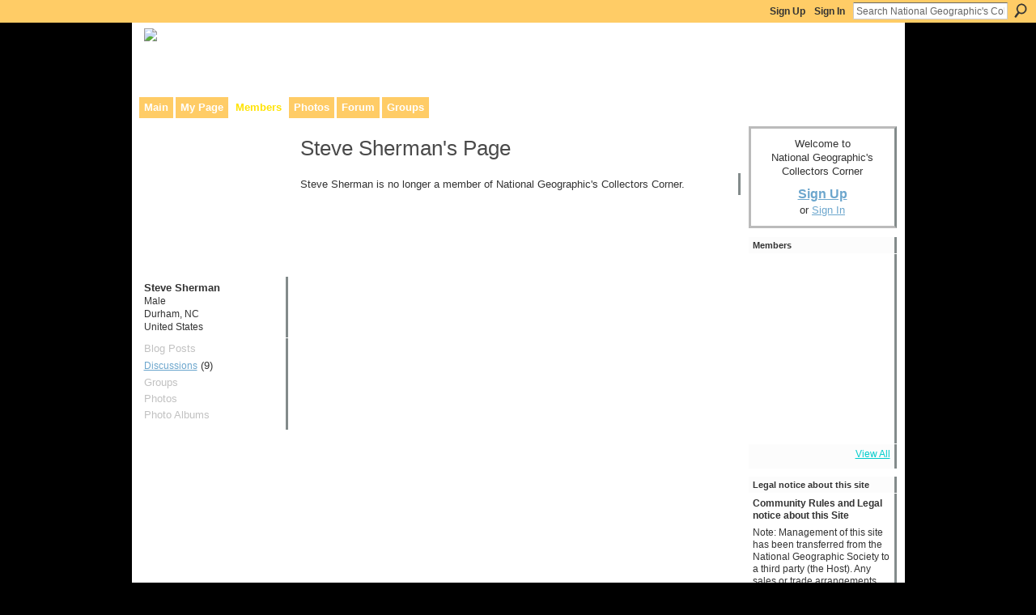

--- FILE ---
content_type: text/html; charset=UTF-8
request_url: https://ngscollectors.ning.com/profile/SteveSherman
body_size: 33593
content:
<!DOCTYPE html>
<html lang="en" xmlns:og="http://ogp.me/ns#">
    <head data-layout-view="default">
<script>
    window.dataLayer = window.dataLayer || [];
            dataLayer.push({'googleAnalyticsMeasurementId': 'G-BGKKHCF5T3'});
    </script>
<!-- Google Tag Manager -->
<script>(function(w,d,s,l,i){w[l]=w[l]||[];w[l].push({'gtm.start':
new Date().getTime(),event:'gtm.js'});var f=d.getElementsByTagName(s)[0],
j=d.createElement(s),dl=l!='dataLayer'?'&l='+l:'';j.async=true;j.src=
'https://www.googletagmanager.com/gtm.js?id='+i+dl;f.parentNode.insertBefore(j,f);
})(window,document,'script','dataLayer','GTM-T5W4WQ');</script>
<!-- End Google Tag Manager -->
        <script>(function(){var d={date:8,app:"s",host:"s",ip:4,ua:"s",user:"s",url:"s",html:4,css:4,render:4,js:4,nlr:4,nlr_eval:4,img:4,embed:4,obj:4,mcc:4,mcr:4,mct:4,nac:4,pac:4,l_t:"s"},h=document,e="getElementsByTagName",i=window,c=function(){return(new Date).getTime()},f=c(),g={},b={},a={},j=i.bzplcm={listen:{},start:function(k){b[k]=c();return j},stop:function(k){g[k]=c()-b[k];return j},ts:function(k){g[k]=c()-f;return j},abs_ts:function(k){g[k]=c();return j},add:function(l){for(var k in l){if("function"!=typeof l[k]){a[k]=l[k]}}},send:function(){if(!g.he){j.ts("he")}a.date=["xdate"];a.host=["xhost"];a.ip=["xip"];a.ua=["xua"];a.url=["xpath"];a.html=g.he-g.hb;a.css=g.ca-g.cb;a.render=g.jb-g.hb;a.js=g.ja-g.jb;a.nlr=g.nr-g.ns;a.nlr_eval=g.ni+g.ne;a.img=h[e]("img").length;a.embed=h[e]("embed").length;a.obj=h[e]("object").length;if(i.xg&&i.xg.xnTrackEvent){i.xg.xnTrackEvent(d,"BazelCSPerfLite",a)}}}})();</script><script>if(window.bzplcm)window.bzplcm.ts('hb')</script>    <meta http-equiv="Content-Type" content="text/html; charset=utf-8" />
    <title>Steve Sherman&#039;s Page - National Geographic&#039;s Collectors Corner</title>
    <link rel="icon" href="https://storage.ning.com/topology/rest/1.0/file/get/13552233893?profile=original" type="image/x-icon" />
    <link rel="SHORTCUT ICON" href="https://storage.ning.com/topology/rest/1.0/file/get/13552233893?profile=original" type="image/x-icon" />
    <meta name="description" content="Steve Sherman's Page on National Geographic's Collectors Corner" />
    <meta name="keywords" content="publications, national, geographic, collectors" />
<meta name="title" content="Steve Sherman&#039;s Page" />
<meta property="og:type" content="website" />
<meta property="og:url" content="https://ngscollectors.ning.com/profiles/profile/show?id=SteveSherman" />
<meta property="og:title" content="Steve Sherman&#039;s Page" />
<meta property="og:image" content="https://storage.ning.com/topology/rest/1.0/file/get/2545965320?profile=original&amp;xn_version=202511181459&amp;width=183&amp;height=183&amp;crop=1%3A1&amp;xj_user_default=1">
<meta name="twitter:card" content="summary" />
<meta name="twitter:title" content="Steve Sherman&#039;s Page" />
<meta name="twitter:description" content="Steve Sherman's Page on National Geographic's Collectors Corner" />
<meta name="twitter:image" content="https://storage.ning.com/topology/rest/1.0/file/get/2545965320?profile=original&amp;xn_version=202511181459&amp;width=183&amp;height=183&amp;crop=1%3A1&amp;xj_user_default=1" />
<link rel="image_src" href="https://storage.ning.com/topology/rest/1.0/file/get/2545965320?profile=original&amp;xn_version=202511181459&amp;width=183&amp;height=183&amp;crop=1%3A1&amp;xj_user_default=1" />
<script type="text/javascript">
    djConfig = { preventBackButtonFix: false, isDebug: false }
ning = {"CurrentApp":{"premium":true,"iconUrl":"https:\/\/storage.ning.com\/topology\/rest\/1.0\/file\/get\/13552234470?profile=UPSCALE_150x150","url":"httpsngscollectors.ning.com","domains":[],"online":true,"privateSource":true,"id":"ngscollectors","appId":1029239,"description":"This community was made to facilitate communication between anyone interested in the history of National Geographic and Its publications.","name":"National Geographic's Collectors Corner","owner":"kennedyrt","createdDate":"2007-08-24T11:58:28.941Z","runOwnAds":false,"category":{"publications":null,"national":null,"geographic":null,"collectors":null},"tags":["publications","national","geographic","collectors"]},"CurrentProfile":null,"maxFileUploadSize":5};
        (function(){
            if (!window.ning) { return; }

            var age, gender, rand, obfuscated, combined;

            obfuscated = document.cookie.match(/xgdi=([^;]+)/);
            if (obfuscated) {
                var offset = 100000;
                obfuscated = parseInt(obfuscated[1]);
                rand = obfuscated / offset;
                combined = (obfuscated % offset) ^ rand;
                age = combined % 1000;
                gender = (combined / 1000) & 3;
                gender = (gender == 1 ? 'm' : gender == 2 ? 'f' : 0);
                ning.viewer = {"age":age,"gender":gender};
            }
        })();

        if (window.location.hash.indexOf('#!/') == 0) {
        window.location.replace(window.location.hash.substr(2));
    }
    window.xg = window.xg || {};
xg.captcha = {
    'shouldShow': false,
    'siteKey': '6Ldf3AoUAAAAALPgNx2gcXc8a_5XEcnNseR6WmsT'
};
xg.addOnRequire = function(f) { xg.addOnRequire.functions.push(f); };
xg.addOnRequire.functions = [];
xg.addOnFacebookLoad = function (f) { xg.addOnFacebookLoad.functions.push(f); };
xg.addOnFacebookLoad.functions = [];
xg._loader = {
    p: 0,
    loading: function(set) {  this.p++; },
    onLoad: function(set) {
                this.p--;
        if (this.p == 0 && typeof(xg._loader.onDone) == 'function') {
            xg._loader.onDone();
        }
    }
};
xg._loader.loading('xnloader');
if (window.bzplcm) {
    window.bzplcm._profileCount = 0;
    window.bzplcm._profileSend = function() { if (window.bzplcm._profileCount++ == 1) window.bzplcm.send(); };
}
xg._loader.onDone = function() {
            if(window.bzplcm)window.bzplcm.start('ni');
        xg.shared.util.parseWidgets();    var addOnRequireFunctions = xg.addOnRequire.functions;
    xg.addOnRequire = function(f) { f(); };
    try {
        if (addOnRequireFunctions) { dojo.lang.forEach(addOnRequireFunctions, function(onRequire) { onRequire.apply(); }); }
    } catch (e) {
        if(window.bzplcm)window.bzplcm.ts('nx').send();
        throw e;
    }
    if(window.bzplcm) { window.bzplcm.stop('ni'); window.bzplcm._profileSend(); }
};
window.xn = { track: { event: function() {}, pageView: function() {}, registerCompletedFlow: function() {}, registerError: function() {}, timer: function() { return { lapTime: function() {} }; } } };</script>

<style type="text/css" media="screen,projection">
#xg_navigation ul div.xg_subtab ul li a {
    color:#7A7A7A;
    background:#0D100B;
}
#xg_navigation ul div.xg_subtab ul li a:hover {
    color:#ADADAD;
    background:#333F29;
}
</style>
<script>if(window.bzplcm)window.bzplcm.ts('cb')</script>
<style type="text/css" media="screen,projection">
@import url("https://static.ning.com/socialnetworkmain/widgets/index/css/common.min.css?xn_version=1229287718");
@import url("https://static.ning.com/socialnetworkmain/widgets/profiles/css/component.min.css?xn_version=467783652");

</style>

<style type="text/css" media="screen,projection">
@import url("/generated-691c8ae2245f44-60993111-css?xn_version=202511181459");

</style>

<style type="text/css" media="screen,projection">
@import url("/generated-691c8ae1c37f71-14600253-css?xn_version=202511181459");

</style>

<!--[if IE 6]>
    <link rel="stylesheet" type="text/css" href="https://static.ning.com/socialnetworkmain/widgets/index/css/common-ie6.min.css?xn_version=463104712" />
<![endif]-->
<!--[if IE 7]>
<link rel="stylesheet" type="text/css" href="https://static.ning.com/socialnetworkmain/widgets/index/css/common-ie7.css?xn_version=2712659298" />
<![endif]-->
<script>if(window.bzplcm)window.bzplcm.ts('ca')</script><link rel="EditURI" type="application/rsd+xml" title="RSD" href="https://ngscollectors.ning.com/profiles/blog/rsd" />
<script type="text/javascript">(function(a,b){if(/(android|bb\d+|meego).+mobile|avantgo|bada\/|blackberry|blazer|compal|elaine|fennec|hiptop|iemobile|ip(hone|od)|iris|kindle|lge |maemo|midp|mmp|netfront|opera m(ob|in)i|palm( os)?|phone|p(ixi|re)\/|plucker|pocket|psp|series(4|6)0|symbian|treo|up\.(browser|link)|vodafone|wap|windows (ce|phone)|xda|xiino/i.test(a)||/1207|6310|6590|3gso|4thp|50[1-6]i|770s|802s|a wa|abac|ac(er|oo|s\-)|ai(ko|rn)|al(av|ca|co)|amoi|an(ex|ny|yw)|aptu|ar(ch|go)|as(te|us)|attw|au(di|\-m|r |s )|avan|be(ck|ll|nq)|bi(lb|rd)|bl(ac|az)|br(e|v)w|bumb|bw\-(n|u)|c55\/|capi|ccwa|cdm\-|cell|chtm|cldc|cmd\-|co(mp|nd)|craw|da(it|ll|ng)|dbte|dc\-s|devi|dica|dmob|do(c|p)o|ds(12|\-d)|el(49|ai)|em(l2|ul)|er(ic|k0)|esl8|ez([4-7]0|os|wa|ze)|fetc|fly(\-|_)|g1 u|g560|gene|gf\-5|g\-mo|go(\.w|od)|gr(ad|un)|haie|hcit|hd\-(m|p|t)|hei\-|hi(pt|ta)|hp( i|ip)|hs\-c|ht(c(\-| |_|a|g|p|s|t)|tp)|hu(aw|tc)|i\-(20|go|ma)|i230|iac( |\-|\/)|ibro|idea|ig01|ikom|im1k|inno|ipaq|iris|ja(t|v)a|jbro|jemu|jigs|kddi|keji|kgt( |\/)|klon|kpt |kwc\-|kyo(c|k)|le(no|xi)|lg( g|\/(k|l|u)|50|54|\-[a-w])|libw|lynx|m1\-w|m3ga|m50\/|ma(te|ui|xo)|mc(01|21|ca)|m\-cr|me(rc|ri)|mi(o8|oa|ts)|mmef|mo(01|02|bi|de|do|t(\-| |o|v)|zz)|mt(50|p1|v )|mwbp|mywa|n10[0-2]|n20[2-3]|n30(0|2)|n50(0|2|5)|n7(0(0|1)|10)|ne((c|m)\-|on|tf|wf|wg|wt)|nok(6|i)|nzph|o2im|op(ti|wv)|oran|owg1|p800|pan(a|d|t)|pdxg|pg(13|\-([1-8]|c))|phil|pire|pl(ay|uc)|pn\-2|po(ck|rt|se)|prox|psio|pt\-g|qa\-a|qc(07|12|21|32|60|\-[2-7]|i\-)|qtek|r380|r600|raks|rim9|ro(ve|zo)|s55\/|sa(ge|ma|mm|ms|ny|va)|sc(01|h\-|oo|p\-)|sdk\/|se(c(\-|0|1)|47|mc|nd|ri)|sgh\-|shar|sie(\-|m)|sk\-0|sl(45|id)|sm(al|ar|b3|it|t5)|so(ft|ny)|sp(01|h\-|v\-|v )|sy(01|mb)|t2(18|50)|t6(00|10|18)|ta(gt|lk)|tcl\-|tdg\-|tel(i|m)|tim\-|t\-mo|to(pl|sh)|ts(70|m\-|m3|m5)|tx\-9|up(\.b|g1|si)|utst|v400|v750|veri|vi(rg|te)|vk(40|5[0-3]|\-v)|vm40|voda|vulc|vx(52|53|60|61|70|80|81|83|85|98)|w3c(\-| )|webc|whit|wi(g |nc|nw)|wmlb|wonu|x700|yas\-|your|zeto|zte\-/i.test(a.substr(0,4)))window.location.replace(b)})(navigator.userAgent||navigator.vendor||window.opera,'https://ngscollectors.ning.com/m/profile?screenName=0m6fy7l8g2vot');</script>
    </head>
    <body>
<!-- Google Tag Manager (noscript) -->
<noscript><iframe src="https://www.googletagmanager.com/ns.html?id=GTM-T5W4WQ"
height="0" width="0" style="display:none;visibility:hidden"></iframe></noscript>
<!-- End Google Tag Manager (noscript) -->
        <div id='fb-root'></div>
<script>
  window.fbAsyncInit = function () {
    FB.init({
      appId      : '359026703912', 
      status     : true,   
      cookie     : true,   
      xfbml      : false, 
      version    : 'v2.3'  
    });
    var n = xg.addOnFacebookLoad.functions.length;
    for (var i = 0; i < n; i++) {
      xg.addOnFacebookLoad.functions[i]();
    }
    xg.addOnFacebookLoad = function (f) { f(); };
    xg.addOnFacebookLoad.functions = [];
  };
  (function() {
    var e = document.createElement('script');
    e.src = document.location.protocol + '//connect.facebook.net/en_US/sdk.js';
    e.async = true;
    document.getElementById('fb-root').appendChild(e);
  })();
</script><script src="https://storage.ning.com/topology/rest/1.0/file/get/9772123896?profile=original"></script>        <div id="xn_bar">
            <div id="xn_bar_menu">
                <div id="xn_bar_menu_branding" >
                                    </div>

                <div id="xn_bar_menu_more">
                    <form id="xn_bar_menu_search" method="GET" action="https://ngscollectors.ning.com/main/search/search">
                        <fieldset>
                            <input type="text" name="q" id="xn_bar_menu_search_query" value="Search National Geographic&#039;s Collectors Corner" _hint="Search National Geographic&#039;s Collectors Corner" accesskey="4" class="text xj_search_hint" />
                            <a id="xn_bar_menu_search_submit" href="#" onclick="document.getElementById('xn_bar_menu_search').submit();return false">Search</a>
                        </fieldset>
                    </form>
                </div>

                            <ul id="xn_bar_menu_tabs">
                                            <li><a href="https://ngscollectors.ning.com/main/authorization/signUp?target=https%3A%2F%2Fngscollectors.ning.com%2Fprofiles%2Fprofile%2Fshow%3Fid%3DSteveSherman%26">Sign Up</a></li>
                                                <li><a href="https://ngscollectors.ning.com/main/authorization/signIn?target=https%3A%2F%2Fngscollectors.ning.com%2Fprofiles%2Fprofile%2Fshow%3Fid%3DSteveSherman%26">Sign In</a></li>
                                    </ul>
                        </div>
        </div>
        
        
        <div id="xg" class="xg_theme xg_widget_profiles xg_widget_profiles_profile xg_widget_profiles_profile_show" data-layout-pack="classic">
            <div id="xg_head">
                <div id="xg_masthead">
                    <p id="xg_sitename"><a id="application_name_header_link" href="/"><img src="https://storage.ning.com/topology/rest/1.0/file/get/13331762678?profile=original" alt="National Geographic&#039;s Collectors Corner"></a></p>
                    <p id="xg_sitedesc" class="xj_site_desc">Collaborative site for collectors, dealers, &amp; anyone interested in our history.</p>
                </div>
                <div id="xg_navigation">
                    <ul>
    <li id="xg_tab_main" class="xg_subtab"><a href="/"><span>Main</span></a></li><li id="xg_tab_profile" class="xg_subtab"><a href="/profiles"><span>My Page</span></a></li><li id="xg_tab_members" class="xg_subtab this"><a href="/profiles/members/"><span>Members</span></a></li><li id="xg_tab_photo" class="xg_subtab"><a href="/photo"><span>Photos</span></a></li><li id="xg_tab_forum" class="xg_subtab"><a href="/forum"><span>Forum</span></a></li><li id="xg_tab_groups" class="xg_subtab"><a href="/groups"><span>Groups</span></a></li></ul>

                </div>
            </div>
            
            <div id="xg_body">
                
                <div class="xg_column xg_span-16 xj_classic_canvas">
                    <div  class='xg_colgroup first-child last-child'>
<div _maxEmbedWidth="730" _columnCount="3"  class='xg_3col first-child'>
<div  class='xg_colgroup last-child'>
<div _maxEmbedWidth="171" _columnCount="1"  id="xg_layout_column_1" class='xg_1col first-child'>
<div class="xg_module xg_module_with_dialog module_user_summary">
    <div class="module_user_thumbnail">
        <div>
            <span class="table_img dy-avatar dy-avatar-full-width "><img id="xj_photo_img_tag" _origImgUrl="https://storage.ning.com/topology/rest/1.0/file/get/2545965320?profile=original&amp;xn_version=202511181459&amp;xj_user_default=1" class="photo " src="https://storage.ning.com/topology/rest/1.0/file/get/2545965320?profile=original&amp;xn_version=202511181459&amp;width=184&amp;height=184&amp;crop=1%3A1&amp;xj_user_default=1" alt="" /></span>        </div>
    </div><!-- module_user_thumbnail -->
    <div class="xg_module_body profile vcard">
        <dl class="last-child">
            <dt class="fn">
                <span class="fn">Steve Sherman</span>
                <span><ul class="member_detail"><li>Male</li><li>Durham, NC</li><li>United States</li></ul></span>            </dt>
                    </dl>
    </div>
    <div class="xg_module_body">
        <ul class="nobullets last-child">
            <li class="disabled">Blog Posts</li><li><a href="https://ngscollectors.ning.com/forum/topic/listForContributor?user=0m6fy7l8g2vot">Discussions</a> (9)</li><li class="disabled">Groups</li><li class="disabled">Photos</li><li class="disabled">Photo Albums</li>        </ul>
    </div>

    </div>
&nbsp;</div>
<div _maxEmbedWidth="540" _columnCount="2"  id="xg_layout_column_2" class='xg_2col last-child'>
    <div class="xg_headline">
<div class="tb"><h1>Steve Sherman&#039;s Page</h1>
    </div>
</div>
<div class="xg_module">
    <div class="xg_module_body">
        <p class="last-child">Steve Sherman is no longer a member of National Geographic&#039;s Collectors Corner.</p>
    </div>
</div>
&nbsp;</div>
</div>
&nbsp;</div>
<div _maxEmbedWidth="173" _columnCount="1"  class='xg_1col last-child'>
&nbsp;</div>
</div>

                </div>
                <div class="xg_column xg_span-4 xg_last xj_classic_sidebar">
                        <div class="xg_module" id="xg_module_account">
        <div class="xg_module_body xg_signup xg_lightborder">
            <p>Welcome to<br />National Geographic&#039;s Collectors Corner</p>
                        <p class="last-child"><big><strong><a href="https://ngscollectors.ning.com/main/authorization/signUp?target=https%3A%2F%2Fngscollectors.ning.com%2Fprofiles%2Fprofile%2Fshow%3Fid%3DSteveSherman%26">Sign Up</a></strong></big><br/>or <a href="https://ngscollectors.ning.com/main/authorization/signIn?target=https%3A%2F%2Fngscollectors.ning.com%2Fprofiles%2Fprofile%2Fshow%3Fid%3DSteveSherman%26" style="white-space:nowrap">Sign In</a></p>
                    </div>
    </div>
<div class="xg_module module_members">
    <div class="xg_module_head">
        <h2>Members</h2>
    </div>
    <div class="xg_module_body body_small" data-module_name="members">
    <ul class="clist">
        <li>
        <span class="xg_avatar"><a class="fn url" href="http://ngscollectors.ning.com/profile/JamesWebb"  title="James Webb"><span class="table_img dy-avatar dy-avatar-48 "><img  class="photo photo" src="http://storage.ning.com/topology/rest/1.0/file/get/2545965320?profile=original&amp;width=48&amp;height=48&amp;crop=1%3A1&amp;xj_user_default=1" alt="" /></span></a></span></li>

<li>
        <span class="xg_avatar"><a class="fn url" href="http://ngscollectors.ning.com/profile/kennedyrt"  title="Richard Kennedy"><span class="table_img dy-avatar dy-avatar-48 "><img  class="photo photo" src="http://storage.ning.com/topology/rest/1.0/file/get/2518730304?profile=RESIZE_48X48&amp;width=48&amp;height=48&amp;crop=1%3A1" alt="" /></span></a></span></li>

<li>
        <span class="xg_avatar"><a class="fn url" href="http://ngscollectors.ning.com/profile/KathySeymer"  title="Kathy Seymer"><span class="table_img dy-avatar dy-avatar-48 "><img  class="photo photo" src="http://storage.ning.com/topology/rest/1.0/file/get/2545965320?profile=original&amp;width=48&amp;height=48&amp;crop=1%3A1&amp;xj_user_default=1" alt="" /></span></a></span></li>

<li>
        <span class="xg_avatar"><a class="fn url" href="http://ngscollectors.ning.com/profile/JohnWilkinson"  title="John Wilkinson"><span class="table_img dy-avatar dy-avatar-48 "><img  class="photo photo" src="http://storage.ning.com/topology/rest/1.0/file/get/2545965320?profile=original&amp;width=48&amp;height=48&amp;crop=1%3A1&amp;xj_user_default=1" alt="" /></span></a></span></li>

<li>
        <span class="xg_avatar"><a class="fn url" href="http://ngscollectors.ning.com/profile/RonPoth"  title="Ron Poth"><span class="table_img dy-avatar dy-avatar-48 "><img  class="photo photo" src="http://storage.ning.com/topology/rest/1.0/file/get/2545965320?profile=original&amp;width=48&amp;height=48&amp;crop=1%3A1&amp;xj_user_default=1" alt="" /></span></a></span></li>

<li>
        <span class="xg_avatar"><a class="fn url" href="http://ngscollectors.ning.com/profile/ScottTShier"  title="Scott T. Shier"><span class="table_img dy-avatar dy-avatar-48 "><img  class="photo photo" src="http://storage.ning.com/topology/rest/1.0/file/get/13740469692?profile=RESIZE_48X48&amp;width=48&amp;height=48&amp;crop=1%3A1" alt="" /></span></a></span></li>

<li>
        <span class="xg_avatar"><a class="fn url" href="http://ngscollectors.ning.com/profile/GaryLowe856"  title="Gary Lowe"><span class="table_img dy-avatar dy-avatar-48 "><img  class="photo photo" src="http://storage.ning.com/topology/rest/1.0/file/get/2545965320?profile=original&amp;width=48&amp;height=48&amp;crop=1%3A1&amp;xj_user_default=1" alt="" /></span></a></span></li>

<li>
        <span class="xg_avatar"><a class="fn url" href="http://ngscollectors.ning.com/profile/JohnABeto"  title="John A. Beto"><span class="table_img dy-avatar dy-avatar-48 "><img  class="photo photo" src="http://storage.ning.com/topology/rest/1.0/file/get/2545965320?profile=original&amp;width=48&amp;height=48&amp;crop=1%3A1&amp;xj_user_default=1" alt="" /></span></a></span></li>

<li>
        <span class="xg_avatar"><a class="fn url" href="http://ngscollectors.ning.com/profile/TakanobuKajiki"  title="Takanobu Kajiki"><span class="table_img dy-avatar dy-avatar-48 "><img  class="photo photo" src="http://storage.ning.com/topology/rest/1.0/file/get/2545965320?profile=original&amp;width=48&amp;height=48&amp;crop=1%3A1&amp;xj_user_default=1" alt="" /></span></a></span></li>

<li>
        <span class="xg_avatar"><a class="fn url" href="http://ngscollectors.ning.com/profile/PietervanDeventer"  title="Pieter van Deventer"><span class="table_img dy-avatar dy-avatar-48 "><img  class="photo photo" src="http://storage.ning.com/topology/rest/1.0/file/get/2545965320?profile=original&amp;width=48&amp;height=48&amp;crop=1%3A1&amp;xj_user_default=1" alt="" /></span></a></span></li>

<li>
        <span class="xg_avatar"><a class="fn url" href="http://ngscollectors.ning.com/profile/AllenKurniawan"  title="Allen Kurniawan"><span class="table_img dy-avatar dy-avatar-48 "><img  class="photo photo" src="http://storage.ning.com/topology/rest/1.0/file/get/2545965320?profile=original&amp;width=48&amp;height=48&amp;crop=1%3A1&amp;xj_user_default=1" alt="" /></span></a></span></li>

<li>
        <span class="xg_avatar"><a class="fn url" href="http://ngscollectors.ning.com/profile/JohannesSwarts"  title="Johannes Swarts"><span class="table_img dy-avatar dy-avatar-48 "><img  class="photo photo" src="http://storage.ning.com/topology/rest/1.0/file/get/2545965320?profile=original&amp;width=48&amp;height=48&amp;crop=1%3A1&amp;xj_user_default=1" alt="" /></span></a></span></li>

    </ul>
</div>
<div class="xg_module_foot">
    <ul>
                    <li class="right"><a href="http://ngscollectors.ning.com/profiles/members/">View All</a></li>
            </ul>
</div>
</div><div class="xg_module html_module module_text xg_reset" data-module_name="text"
        >
        <div class="xg_module_head"><h2>Legal notice about this site</h2></div>
        <div class="xg_module_body xg_user_generated">
            <p style="font-weight: 400;"><strong>Community Rules and Legal notice about this Site</strong></p>
<p style="font-weight: 400;">Note: Management of this site has been transferred from the National Geographic Society to a third party (the Host). Any sales or trade arrangements are solely between users of this site (the Site). The Site’s host and/or The National Geographic Society is not a party to and does not endorse or promote any particular sale or trade arrangements between collectors, dealers, or others and bears no liability for such transactions.</p>
<p style="font-weight: 400;"><strong>This community was created to facilitate communication between collectors, dealers, and anyone interested in the history of National Geographic publications. Please use the forums area to buy, sell, trade, and swap stories and information.</strong></p>
<p style="font-weight: 400;">A member can be removed from the group for inappropriate, pornographic or offensive, or otherwise objectionable content. The Host may also edit or entirely remove such posts from the group.</p>
<p style="font-weight: 400;">Due to the immediate nature of this medium, the Host also does not review, censor, approve, edit or endorse information placed on this forum. Discussion boards on this Site are intended to be appropriate for family members of all ages. Posting of indecent material is strictly prohibited.</p>
<p style="font-weight: 400;">The placement of advertisements or solicitations or SPAM unrelated to National Geographic also is prohibited. The Host shall review information placed on this forum from time to time and delete inappropriate material that comes to its attention as soon as it is practicable but cannot guarantee that such material will not be found on the forum. By posting material on this discussion board, you agree to adhere to this policy prohibiting indecent, offensive or extraneous advertising material, and to legally assume full and sole responsibility for your posting.</p>
<p style="font-weight: 400;"><strong>Engage in dialogue respectfully.</strong> We encourage open and candid discussions and debates. However, all communications should be respectful. Differences of opinion are okay; personal attacks are not. Comments or content that are violent, threatening, abusive, sexually explicit, obscene, offensive, hateful, derogatory, defamatory, or are racially, ethnically, or otherwise objectionable content will be removed.</p>
<p style="font-weight: 400;"><strong>Stay on topic.</strong> Comments, questions, and contributions should be relevant to the topic being discussed. Keep in mind that this is not a place for unsolicited personal or commercial solicitation or advertising (e.g., “Win a free laptop”, etc.).</p>
<p style="font-weight: 400;"><strong>Keep it legal.</strong> Participating in, suggesting, or encouraging any illegal activity is cause for immediate removal and termination of a member’s use of and registration in the group.</p>
<p style="font-weight: 400;"><strong>Observe copyright and trademark law.</strong> The posting of copyrighted videos, photos, articles, or other material beyond what is protected as fair use is prohibited, and the Host may remove such posts from the group. Provide appropriate credit for any media and resources that you share.</p>
<p style="font-weight: 400;"><strong>Respect privacy.</strong> Keep personal or any other information that you do not want made public, such as phone numbers or addresses, confidential. You may choose to share this information via direct message or email. Please also respect the privacy of other members of the group and do not share information about them (but of course it’s fine to repost or share content they have already posted). Any information you post here will be subject to the platform’s privacy policy.</p>
<p style="font-weight: 400;">&#160;</p>
<p style="font-weight: 400;"><strong>Let us know.</strong> We do monitor posts, but we may miss something. We encourage members to flag content which they feel violates any of the above Community Rules so we can review and take the appropriate action.</p>
        </div>
        </div>

                </div>
            </div>
            <div id="xg_foot">
                <p class="left">
    © 2025             &nbsp; Created by <a href="/profile/kennedyrt">Richard Kennedy</a>.            &nbsp;
    Powered by<a class="poweredBy-logo" href="https://www.ning.com/" title="" alt="" rel="dofollow">
    <img class="poweredbylogo" width="87" height="15" src="https://static.ning.com/socialnetworkmain/widgets/index/gfx/Ning_MM_footer_blk@2x.png?xn_version=3605040243"
         title="Ning Website Builder" alt="Website builder | Create website | Ning.com">
</a>    </p>
    <p class="right xg_lightfont">
                    <a href="https://ngscollectors.ning.com/main/embeddable/list">Badges</a> &nbsp;|&nbsp;
                        <a href="https://ngscollectors.ning.com/main/authorization/signUp?target=https%3A%2F%2Fngscollectors.ning.com%2Fmain%2Findex%2Freport" dojoType="PromptToJoinLink" _joinPromptText="Please sign up or sign in to complete this step." _hasSignUp="true" _signInUrl="https://ngscollectors.ning.com/main/authorization/signIn?target=https%3A%2F%2Fngscollectors.ning.com%2Fmain%2Findex%2Freport">Report an Issue</a> &nbsp;|&nbsp;
                        <a href="https://ngscollectors.ning.com/main/authorization/termsOfService?previousUrl=https%3A%2F%2Fngscollectors.ning.com%2Fprofiles%2Fprofile%2Fshow%3Fid%3DSteveSherman%26">Terms of Service</a>
            </p>

            </div>
        </div>
        
        <div id="xj_baz17246" class="xg_theme"></div>
<div id="xg_overlay" style="display:none;">
<!--[if lte IE 6.5]><iframe></iframe><![endif]-->
</div>
<!--googleoff: all--><noscript>
	<style type="text/css" media="screen">
        #xg { position:relative;top:120px; }
        #xn_bar { top:120px; }
	</style>
	<div class="errordesc noscript">
		<div>
            <h3><strong>Hello, you need to enable JavaScript to use National Geographic&#039;s Collectors Corner.</strong></h3>
            <p>Please check your browser settings or contact your system administrator.</p>
			<img src="/xn_resources/widgets/index/gfx/jstrk_off.gif" alt="" height="1" width="1" />
		</div>
	</div>
</noscript><!--googleon: all-->
<script>if(window.bzplcm)window.bzplcm.ts('jb')</script><script type="text/javascript" src="https://static.ning.com/socialnetworkmain/widgets/lib/core.min.js?xn_version=1651386455"></script>        <script>
            var sources = ["https:\/\/static.ning.com\/socialnetworkmain\/widgets\/lib\/js\/jquery\/jquery.ui.widget.js?xn_version=202511181459","https:\/\/static.ning.com\/socialnetworkmain\/widgets\/lib\/js\/jquery\/jquery.iframe-transport.js?xn_version=202511181459","https:\/\/static.ning.com\/socialnetworkmain\/widgets\/lib\/js\/jquery\/jquery.fileupload.js?xn_version=202511181459","https:\/\/storage.ning.com\/topology\/rest\/1.0\/file\/get\/12882181062?profile=original&r=1724772940","https:\/\/storage.ning.com\/topology\/rest\/1.0\/file\/get\/11108867892?profile=original&r=1684135197"];
            var numSources = sources.length;
                        var heads = document.getElementsByTagName('head');
            var node = heads.length > 0 ? heads[0] : document.body;
            var onloadFunctionsObj = {};

            var createScriptTagFunc = function(source) {
                var script = document.createElement('script');
                
                script.type = 'text/javascript';
                                var currentOnLoad = function() {xg._loader.onLoad(source);};
                if (script.readyState) { //for IE (including IE9)
                    script.onreadystatechange = function() {
                        if (script.readyState == 'complete' || script.readyState == 'loaded') {
                            script.onreadystatechange = null;
                            currentOnLoad();
                        }
                    }
                } else {
                   script.onerror = script.onload = currentOnLoad;
                }

                script.src = source;
                node.appendChild(script);
            };

            for (var i = 0; i < numSources; i++) {
                                xg._loader.loading(sources[i]);
                createScriptTagFunc(sources[i]);
            }
        </script>
    <script type="text/javascript">
if (!ning._) {ning._ = {}}
ning._.compat = { encryptedToken: "<empty>" }
ning._.CurrentServerTime = "2025-12-08T11:02:08+00:00";
ning._.probableScreenName = "";
ning._.domains = {
    base: 'ning.com',
    ports: { http: '80', ssl: '443' }
};
ning.loader.version = '202511181459'; // DEP-251118_1:2035741 33
djConfig.parseWidgets = false;
</script>
<script>if(window.bzplcm)window.bzplcm.ts('ja')</script><script>window.bzplcm.add({"app":"ngscollectors","user":null,"l_t":"xfprofiles","mcr":4,"mct":4});</script>    <script type="text/javascript">
        xg.token = '';
xg.canTweet = false;
xg.cdnHost = 'static.ning.com';
xg.version = '202511181459';
xg.useMultiCdn = true;
xg.staticRoot = 'socialnetworkmain';
xg.xnTrackHost = null;
    xg.cdnDefaultPolicyHost = 'static';
    xg.cdnPolicy = [];
xg.global = xg.global || {};
xg.global.currentMozzle = 'profiles';
xg.global.userCanInvite = false;
xg.global.requestBase = '';
xg.global.locale = 'en_US';
xg.num_thousand_sep = ",";
xg.num_decimal_sep = ".";
(function() {
    dojo.addOnLoad(function() {
        if(window.bzplcm) { window.bzplcm.ts('hr'); window.bzplcm._profileSend(); }
            });
            ning.loader.require('xg.index.like.desktopLike', function() { xg._loader.onLoad('xnloader'); });
    })();    </script>
<script> (function(i,s,o,g,r,a,m){i['GoogleAnalyticsObject']=r;i[r]=i[r]||function(){ (i[r].q=i[r].q||[]).push(arguments)},i[r].l=1*new Date();a=s.createElement(o), m=s.getElementsByTagName(o)[0];a.async=1;a.src=g;m.parentNode.insertBefore(a,m) })(window,document,'script','//www.google-analytics.com/analytics.js','ga'); ga('create', 'UA-54079702-1', 'auto'); ga('send', 'pageview'); </script><script>if(window.bzplcm)window.bzplcm.ts('he')</script><script>
    document.addEventListener("DOMContentLoaded", function () {
        if (!dataLayer) {
            return;
        }
        var handler = function (event) {
            var element = event.currentTarget;
            if (element.hasAttribute('data-track-disable')) {
                return;
            }
            var options = JSON.parse(element.getAttribute('data-track'));
            dataLayer.push({
                'event'         : 'trackEvent',
                'eventType'     : 'googleAnalyticsNetwork',
                'eventCategory' : options && options.category || '',
                'eventAction'   : options && options.action || '',
                'eventLabel'    : options && options.label || '',
                'eventValue'    : options && options.value || ''
            });
            if (options && options.ga4) {
                dataLayer.push(options.ga4);
            }
        };
        var elements = document.querySelectorAll('[data-track]');
        for (var i = 0; i < elements.length; i++) {
            elements[i].addEventListener('click', handler);
        }
    });
</script>


    </body>
</html>
